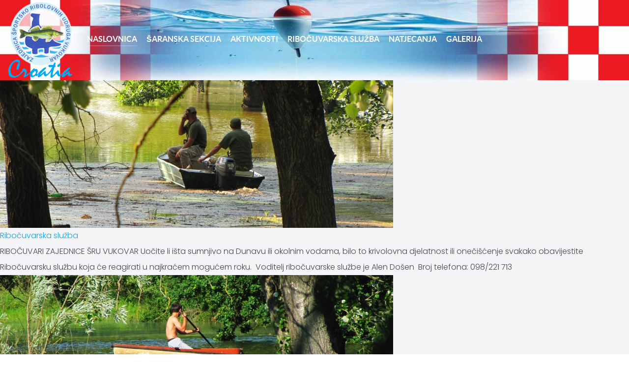

--- FILE ---
content_type: text/html; charset=utf-8
request_url: http://www.zajednica-sru-vukovar.hr/?start=5
body_size: 9624
content:
<!DOCTYPE html>
<html lang="hr-HR" dir="ltr">
        <head>
            <meta name="viewport" content="width=device-width, initial-scale=1.0">
        <meta http-equiv="X-UA-Compatible" content="IE=edge" />
                <link rel="icon" type="image/x-icon" href="/images/slike/sru-vukovar-logo.png" />
        
            
    <meta charset="utf-8" />
	<base href="http://www.zajednica-sru-vukovar.hr/" />
	<meta name="keywords" content="joomla, Joomla" />
	<meta name="description" content="Joomla! - the dynamic portal engine and content management system" />
	<meta name="generator" content="Joomla! - Open Source Content Management" />
	<title>ZSRU - Zajednica Športsko Ribolovnih Udruga Vukovar - Naslovnica</title>
	<link href="/?format=feed&amp;type=rss" rel="alternate" type="application/rss+xml" title="RSS 2.0" />
	<link href="/?format=feed&amp;type=atom" rel="alternate" type="application/atom+xml" title="Atom 1.0" />
	<link href="http://www.zajednica-sru-vukovar.hr/modules/mod_bm_articles_slider/assets/css/styles.css" rel="stylesheet" />
	<link href="/components/com_jevents/assets/css/jevcustom.css?3.4.39" rel="stylesheet" />
	<link href="/components/com_jevents/views/flat/assets/css/modstyle.css?3.4.39" rel="stylesheet" />
	<link href="/modules/mod_xperttabs/assets/css/style3.css" rel="stylesheet" />
	<link href="/media/gantry5/assets/css/font-awesome.min.css" rel="stylesheet" />
	<link href="/media/gantry5/engines/nucleus/css-compiled/nucleus.css" rel="stylesheet" />
	<link href="/templates/g5_helium/custom/css-compiled/helium_9.css" rel="stylesheet" />
	<link href="/media/gantry5/assets/css/bootstrap-gantry.css" rel="stylesheet" />
	<link href="/media/gantry5/engines/nucleus/css-compiled/joomla.css" rel="stylesheet" />
	<link href="/media/jui/css/icomoon.css" rel="stylesheet" />
	<link href="/templates/g5_helium/custom/css-compiled/helium-joomla_9.css" rel="stylesheet" />
	<link href="/templates/g5_helium/custom/css-compiled/custom_9.css" rel="stylesheet" />
	<style>
.readmoreDugme {
  background: #3498db;
  background-image: -webkit-linear-gradient(top, #3498db, #2980b9);
  background-image: -moz-linear-gradient(top, #3498db, #2980b9);
  background-image: -ms-linear-gradient(top, #3498db, #2980b9);
  background-image: -o-linear-gradient(top, #3498db, #2980b9);
  background-image: linear-gradient(to bottom, #3498db, #2980b9);
  -webkit-border-radius: 6;
  -moz-border-radius: 6;
  border-radius: 6px;
  font-family: Arial;
  color: #ffffff;
  font-size: 20px;
  padding: 10px 20px 10px 20px;
  text-decoration: none;
}

.btn:hover {
  background: #3cb0fd;
  background-image: -webkit-linear-gradient(top, #3cb0fd, #3498db);
  background-image: -moz-linear-gradient(top, #3cb0fd, #3498db);
  background-image: -ms-linear-gradient(top, #3cb0fd, #3498db);
  background-image: -o-linear-gradient(top, #3cb0fd, #3498db);
  background-image: linear-gradient(to bottom, #3cb0fd, #3498db);
  text-decoration: none;
}.slovaMeni {
color: #ffffff;
text-transform:uppercase;
font-weight: bold;
background-color: rgba(3,169,244 ,1);
}
.slovaMeni H1{
color: #ffffff;
padding-top: 50px;
}

.meniPozadina {
  background: url(http://www.zajednica-sru-vukovar.hr/images/slike/Voda-header-croatia-.jpg) no-repeat center center;
  -webkit-background-size: cover;
  -moz-background-size: cover;
  -o-background-size: cover;
  background-size: cover;
}
tbody tr:nth-child(odd) {
   background-color: #4FC3F7;
}

a.slovaLink {
color: #FFFFFF;
}.marginaTop {
margin-top: 90px;
}
.marginaLeft {
margin-left: 5px;
}

.glavnaPozadina {
background-color: #F8FDFF;

.desniRub {
border-right: 1px solid #CFD8DC;
border-top: 1px solid#CFD8DC;
border-radius:5px;
}.padding {
padding: 20px;
}
.paddingDesno {

padding-right: 10px;.footerPozadina {
  background: url(http://pecaljka.16mb.com/images/slike/footer-bg.jpg) no-repeat center center;
  -webkit-background-size: cover;
  -moz-background-size: cover;
  -o-background-size: cover;
  background-size: cover;
}.bojaPozadine {
background-color: #0288D1;

}
	</style>
	<script src="/templates/g5_helium/js/jui/jquery.min.js?b3dcc12a0dd37c5e13cedf5e9ab62abb"></script>
	<script src="/media/jui/js/jquery-noconflict.js?b3dcc12a0dd37c5e13cedf5e9ab62abb"></script>
	<script src="/media/jui/js/jquery-migrate.min.js?b3dcc12a0dd37c5e13cedf5e9ab62abb"></script>
	<script src="/media/system/js/caption.js?b3dcc12a0dd37c5e13cedf5e9ab62abb"></script>
	<script src="/media/jui/js/bootstrap.min.js?b3dcc12a0dd37c5e13cedf5e9ab62abb"></script>
	<script src="http://www.zajednica-sru-vukovar.hr/modules/mod_bm_articles_slider/assets/js/jquery.no-conflict.js"></script>
	<script src="http://www.zajednica-sru-vukovar.hr/modules/mod_bm_articles_slider/assets/js/jquery.easing.1.3.js"></script>
	<script src="http://www.zajednica-sru-vukovar.hr/modules/mod_bm_articles_slider/assets/js/jquery.cycle2.js"></script>
	<script src="http://www.zajednica-sru-vukovar.hr/modules/mod_bm_articles_slider/assets/js/jquery.cycle2.carousel.js"></script>
	<script src="/modules/mod_jevents_cal/tmpl/flat/assets/js/calnav.js?3.4.39"></script>
	<script src="/modules/mod_xperttabs/assets/js/tabs.js"></script>
	<script>
jQuery(window).on('load',  function() {
				new JCaption('img.caption');
			});jQuery(function($){ $(".hasTooltip").tooltip({"html": true,"container": "body"}); });
	</script>

    <!--[if (gte IE 8)&(lte IE 9)]>
        <script type="text/javascript" src="/media/gantry5/assets/js/html5shiv-printshiv.min.js"></script>
        <link rel="stylesheet" href="/media/gantry5/engines/nucleus/css/nucleus-ie9.css" type="text/css"/>
        <script type="text/javascript" src="/media/gantry5/assets/js/matchmedia.polyfill.js"></script>
        <![endif]-->
                    </head>

    <body class="gantry g-helium-style site com_content view-featured no-layout no-task dir-ltr itemid-101 outline-9 g-offcanvas-right g-default g-style-preset1">
        
                    

        <div id="g-offcanvas"  data-g-offcanvas-swipe="1" data-g-offcanvas-css3="1">
                

    <div          
         class="g-grid">
                              

    <div         
         class="g-block size-100">
                                                <div class="g-content g-particle">
                                <div id="g-mobilemenu-container" data-g-menu-breakpoint="48rem"></div>
            
    </div>
                        
    </div>
            
    </div>


    
</div>
        <div id="g-page-surround">
                        <div class="g-offcanvas-hide g-offcanvas-toggle" data-offcanvas-toggle><i class="fa fa-fw fa-bars" aria-hidden="true"></i></div>
                                    

                                


                
    
                    <section id="g-navigation" class="meniPozadina g-flushed">
                <div class="g-container">                        

    <div          
         class="g-grid">
                              

    <div         
         class="g-block size-100">
                                                <div class="spacer"></div>
                        
    </div>
            
    </div>


                    

    <div          
         class="g-grid">
                              

    <div         
         class="g-block slovaMeni meniPozadina size-100">
                                                <div class="g-content g-particle">
                            







<nav class="g-main-nav" role="navigation" data-g-hover-expand="true">
    <ul class="g-toplevel">
                                                                                            
        <li class="g-menu-item g-menu-item-type-particle g-menu-item---particle-kPRWV g-standard  ">
            <div class="g-menu-item-container" data-g-menuparent="">                                                                                        <div class="menu-item-particle">
                        
            <a href="/" title="" rel="home" >
                        <img src="/images/slike/sru-vukovar-criatia.png" alt="" />
            </a>    </div>

                                                                        </div>                    </li>
    
                                                                                
        <li class="g-menu-item g-menu-item-type-component g-menu-item-101 active g-standard  ">
            <a class="g-menu-item-container" href="/">
                                                                <span class="g-menu-item-content">
                                    <span class="g-menu-item-title">Naslovnica</span>
            
                    </span>
                                                </a>
                                </li>
    
                                                                                
        <li class="g-menu-item g-menu-item-type-component g-menu-item-114 g-standard  ">
            <a class="g-menu-item-container" href="/saranska-sekcija">
                                                                <span class="g-menu-item-content">
                                    <span class="g-menu-item-title">Šaranska sekcija</span>
            
                    </span>
                                                </a>
                                </li>
    
                                                                                
        <li class="g-menu-item g-menu-item-type-component g-menu-item-112 g-standard  ">
            <a class="g-menu-item-container" href="/aktivnosti">
                                                                <span class="g-menu-item-content">
                                    <span class="g-menu-item-title">Aktivnosti</span>
            
                    </span>
                                                </a>
                                </li>
    
                                                                                
        <li class="g-menu-item g-menu-item-type-component g-menu-item-115 g-standard  ">
            <a class="g-menu-item-container" href="/ribocuvarska-sluzba">
                                                                <span class="g-menu-item-content">
                                    <span class="g-menu-item-title">Ribočuvarska služba</span>
            
                    </span>
                                                </a>
                                </li>
    
                                                                                
        <li class="g-menu-item g-menu-item-type-component g-menu-item-116 g-standard  ">
            <a class="g-menu-item-container" href="/natjecanja">
                                                                <span class="g-menu-item-content">
                                    <span class="g-menu-item-title">Natjecanja</span>
            
                    </span>
                                                </a>
                                </li>
    
                                                                                
        <li class="g-menu-item g-menu-item-type-component g-menu-item-117 g-standard  ">
            <a class="g-menu-item-container" href="/galerija">
                                                                <span class="g-menu-item-content">
                                    <span class="g-menu-item-title">Galerija</span>
            
                    </span>
                                                </a>
                                </li>
    
                             
                
    
    </ul>
</nav>
            
    </div>
                        
    </div>
            
    </div>


            </div>
        
    </section>
    
                    


                
    
                    <section id="g-intro" class="g-flushed">
                <div class="g-container">                        

    <div          
         class="g-grid">
                              

    <div         
         class="g-block size-100">
                                                <div class="g-content">
                                    <div class="platform-content"><div class="moduletable .bojaPozadine">
						
<div class="bm_over bm_over_default">
    <div id="bm_slider_95" class="bm_slider bm_slider_default" 
        data-cycle-fx="carousel"
        data-cycle-timeout="3000"
        data-cycle-carousel-visible=1        data-cycle-next="#bm_slider_next_95"
        data-cycle-prev="#bm_slider_prev_95"
        data-cycle-pager="#bm_slider_pager_95"
        data-cycle-starting-slide=1        data-cycle-pause-on-hover=true        data-cycle-slides="> div"
        data-cycle-swipe=false
        data-cycle-carousel-fluid=true        data-cycle-random=false        data-cycle-slide-active-class=bm_cycle_slider_active        data-cycle-slide-class=bm_cycle_slider        data-cycle-pager-active-class=bm_slider_cycle_pager_active        >
         
            <div class="bm_slider_item">
                <a href="javascript:void(0)" >
                    <img src="/images/slike/thumbs/378_800x300.jpg" alt="Ribočuvarska služba" class="cubeRandom" />
                </a>
                           
                <div class="bm_slider_title">
                    <a href="/ribocuvarska-sluzba" title="Ribočuvarska služba">Ribočuvarska služba</a>
                </div>
                                <div class="bm_slider_desc">
                    <div class="bm_desc_inside">
                        RIBOČUVARI ZAJEDNICE ŠRU VUKOVAR
Uočite li išta sumnjivo na Dunavu ili okolnim vodama, bilo to krivolovna djelatnost ili onečišćenje svakako obavijestite Ribočuvarsku službu koja će reagirati u najkraćem mogućem roku.
 Voditelj ribočuvarske službe je Alen Došen
 Broj telefona: 098/221 713
                                            </div>
                </div>
                            </div>
         
            <div class="bm_slider_item">
                <a href="javascript:void(0)" >
                    <img src="/images/slike/thumbs/307_800x300.jpg" alt="Šaranska sekcija" class="cubeRandom" />
                </a>
                           
                <div class="bm_slider_title">
                    <a href="/saranska-sekcija" title="Šaranska sekcija">Šaranska sekcija</a>
                </div>
                                <div class="bm_slider_desc">
                    <div class="bm_desc_inside">
                        Svi zainteresirani za pristupanje šaranskoj sekciji moraju se prvo javiti tajniku Ivanu Jakubovski (098/346-791) ili, u slučaju da je nedostupan, dopredsjedniku sekcije Daliboru Hladiku (099/7008-619) te ispuniti pristupnicu šaranskoj sekciji.
                                            </div>
                </div>
                            </div>
         
    
    </div>
    
    <div class="bm_slider_button">
        <div id="bm_slider_prev_95" class="bm_slider_prev"> prev </div>
        <div id="bm_slider_next_95" class="bm_slider_next"> next </div>
    </div>
    </div>
<script type="text/javascript" language="javascript">
	if (typeof jQuery != 'undefined') {
		//jQuery.fn.cycle.defaults.autoSelector = '#bm_slider_95';
		jQuery(document).ready(function() {
			jQuery('#bm_slider_95').cycle();
		});
	}
	else
	{
		if (typeof jqbm != 'undefined') {	
			jqbm(document).ready(function() {
				//$.fn.cycle.defaults.autoSelector = '#bm_slider_95';
				jqbm('#bm_slider_95').cycle();
			});
		}
	}
</script> 

		</div></div>
            
        </div>
                        
    </div>
            
    </div>


            </div>
        
    </section>
    
                    

        
    
                
    
                <section id="g-container-main" class="g-wrapper">
                <div class="g-container">            

    <div          
         class="g-grid">
                              

    <div         
         class="g-block size-67">
                                                


    
    
                    <main id="g-mainbar">
                                

    <div          
         class="g-grid">
                              

    <div         
         class="g-block desniRub glavnaPozadina padding size-100">
                                                

    <div class="g-content">
                                                            <div class="platform-content row-fluid"><div class="span12"><div class="blog-featured" itemscope itemtype="https://schema.org/Blog">

<div class="items-leading clearfix">
			<div class="leading-0 clearfix"
			itemprop="blogPost" itemscope itemtype="https://schema.org/BlogPosting">
			

	<h2 class="item-title" itemprop="headline">
			<a href="/novosti/75-prodaje-se-otpisano-vozilo" itemprop="url">
			Prodaje se otpisano vozilo		</a>
		</h2>







<p>Zajednica ŠRU Vukovar daje na prodaju svoje rabljeno vozilo koje je otpisalo. Radi se o vozilu LADA NIVA 2008 godište motor 1,7 benzin + plin (nije registrovano ali je u voznom stanju).</p>
<p>Vozilo ćemo prodati putem licitacije ponuđaču koji najviše ponudi. Početna cijena je 2.000,00 kuna. Licitacija će se održati 03.06.2020 u 18:00 sati u prostorijama Zajednice ŠRU Vukovar Parobrodarska 3 32000 Vukovar. Sve ostale informacije možete dobiti kod tajnika Ivana na broj mobitela 098/346-791.</p>
<p>Vozilo se može pogledati na adresi Parobrodarska , Vukovar.</p>



		</div>
			</div>
	
		
		<div class="items-row cols-1 row-0 row-fluid">
					<div class="item column-1 span12"
				itemprop="blogPost" itemscope itemtype="https://schema.org/BlogPosting">
			

	<h2 class="item-title" itemprop="headline">
			<a href="/novosti/73-odobrili-su-rekreativni-ribolov" itemprop="url">
			Odobrili su rekreativni ribolov		</a>
		</h2>







<p>OBAVIJEST SVIM NAŠIM UDRUGAMA I ČLANOVIMA <br />Stožer civilne zaštite Grada Vukovara na izvanrednoj sjednici održanoj dana 16. travnja 2020. donosi:<br /><br />ODLUKU<br /><br />O<br /><br />ODOBRENJU REKREATIVNOG RIBOLOVA ZA ČLANOVE ZAJEDNICE ŠPORTSKO-RIBOLOVNIH  UDRUGA VUKOVAR<br /><br /> I<br /><br />OSTALIH REKREATIVNIH RIBOLOVACA<br /><br />I.<br /><br />Odobrava se rekreativni ribolov za članove Zajednice športsko-ribolovnih udruga Vukovar i ostalih rekreativnih ribolovaca na svim ribolovnim područjima kojima upravlja Zajednica športsko-ribolovnih udruga Vukovar, osim ribolovnih voda Grabovo i staro korito rijeke Vuke.<br /><br />S obzirom da Zajednica športsko-ribolovnih udruga Vukovar ima velik broj članova i na području drugih općina i gradova, na zahtjev Zajednice športsko-ribolovnih udruga Vukovar,   ribolovne vode Grabovo i staro korito rijeke Vuke ostaju zatvorene dok se ne ukine Odluka o zabrani napuštanja mjesta prebivališta i stalnog boravka u Republici Hrvatskoj koju je donio Stožer civilne zaštite Republike Hrvatske 23. ožujka 2020.g.,  kako ti članovi ne bi bili u neravnopravnom položaju s obzirom na ostale članove.<br /><br />II.<br /><br />Svim osobama kojima je izrečena mjera samoizolacije i karantene STROGO je zabranjeno posjećivanje voda i obavljanje ribolova.<br /><br />III.<br /><br />Rekreativni ribolov obavlja se isključivo pojedinačno i na vlastitu odgovornost, u skladu sa svim dosadašnjim odredbama i pravilima Statuta, Gospodarske osnove i odluka Skupštine Zajednice športsko-ribolovnih udruga Vukovar.<br /><br />IV.<br /><br />Zabranjen je bilo kakav oblik druženja, okupljanja i pripremanja hrane na vodama na kojima je dozvoljen ribolov.<br /><br />V.<br /><br />Jedan ribolovac može koristiti samo jedno ribolovno mjesto za obavljanje ribolova.<br /><br />Svaki ribolovac dužan je imati svoju dodatnu opremu za obavljanje ribolova.<br /><br />VI.<br /><br />Svaki ribolovac odgovoran je za poštivanje gore navedenih mjera i svih mjera propisanih od Stožera civilne zaštite RH.<br /><br />Kontrolu poštivanja odredbi provodit će civilna zaštita, policija i ribočuvarska služba Zajednice športsko-ribolovnih udruga Vukovar.<br /><br />U slučaju nepoštivanja gore navedenih pravila, osobe će biti prijavljene, udaljene s ribolovne vode te snositi sankcije propisane zakonom.<br /><br />VII.<br /><br />Ova Odluka stupa na snagu danom donošenja.<br /><br />KLASA: 810-01/20-01/5<br /><br />URBROJ:2196/01-02-20-8<br /><br />Vukovar, 16. travnja 2020.<br /><br />NAČELNIK STOŽERA<br /><br />CIVILNE ZAŠTITE GRADA VUKOVARA<br /><br />Marijan Pavliček, prof.</p>



			</div>
			
			
		</div>
		
	
		
		<div class="items-row cols-1 row-1 row-fluid">
					<div class="item column-1 span12"
				itemprop="blogPost" itemscope itemtype="https://schema.org/BlogPosting">
			

	<h2 class="item-title" itemprop="headline">
			<a href="/novosti/71-rekreativni-ribolov" itemprop="url">
			Rekreativni ribolov		</a>
		</h2>







<p>Svim našim članovima...<br />Aktivnosti Zajednice ŠRU Vukovar su cijelo vrijeme bile usmjerene na dobivanje suglasnosti za rekreativni ribolov..<br />U cilju toga očekujemo pozitivan odgovor od Civilne zaštite u narednim danima..<br />Stoga pratite našu stranicu kako bi bili pravovaljano informirani...</p>
<p>Lijep pozdrav!</p>
<p>Bistro!</p>



			</div>
			
			
		</div>
		
	
		
		<div class="items-row cols-1 row-2 row-fluid">
					<div class="item column-1 span12"
				itemprop="blogPost" itemscope itemtype="https://schema.org/BlogPosting">
			

	<h2 class="item-title" itemprop="headline">
			<a href="/novosti/69-zatvaranje-ribolovnih-voda-za-sve-clanove-udruge" itemprop="url">
			Zatvaranje ribolovnih voda za sve članove Udruge		</a>
		</h2>







<p>Obzirom na situaciju vezano za ubrzano širenje i pojačani rizik prijenosa bolesti COVID-19 predsjedništvo ZŠRU VUkovar donijelo je odluku o zatvaranju svih ribolovnih voda kojima upravlja ZŠRU Vukovar. Ova odluka donešena je po napucima i pravnim aktima od strane Stožera civilne zaštite RH dana 21. ožujka 2020. godine, a na temelju članka 22.a Zakona o sustavu civilne zaštite (N.N. 82/15, 118/18 i 31/20) te na shvaćanju ozbiljnosti situacije vezano za širenje virusa.</p>
<p>Na ovaj način želimo zaštiti sve naše članove kao i ribočuvare od moguće infekcije. Provedbu ove odluke će vršiti ribočuvarska služba u suradnji sa kriznim stožerom civilne zaštite i policije. Još jednom molimo sve ribolovce da se pridržavaju uputa i odluka te da svojim postupcima ne dovode u opasnosti sebe i druge, a i kako bi izbjegli zakonske i novčane sankcije. </p>
<p>Obavijest o povlačenju ove odluke biti će promptno objavljeno na službenim stranicama ZŠRU Vukovar kao i na lokalnim radio postajama čim to stručne službe dozvole.</p>
<p> </p>
<p>Zajednica ŠRU Vukovar</p>
<p> </p>
<p>Ostanite doma, ostanite zdravi!</p>
<p>Bistro!</p>



			</div>
			
			
		</div>
		
	
		
		<div class="items-row cols-1 row-3 row-fluid">
					<div class="item column-1 span12"
				itemprop="blogPost" itemscope itemtype="https://schema.org/BlogPosting">
			

	<h2 class="item-title" itemprop="headline">
			<a href="/novosti/68-odlazak-naseg-clana" itemprop="url">
			Odlazak našeg člana		</a>
		</h2>







<p>Javljamo svim našim čalanovima da je naš prijatelj, dugogodišnji djelatnik u športskom ribolovu, počasni član te predsjednik stegovne i natjecateljske komisije Ivan Selak preminuo. Počivao u miru.</p>
<figure><img src="/images/slike/IMG_20191125_082145.jpg" alt="osmrtnica" /></figure>



			</div>
			
			
		</div>
		
	
	<div class="items-more">
	<ol class="nav nav-tabs nav-stacked">
	<li>
		<a href="/novosti/66-poziv-na-16-otvoreno-prvenstvo">
			Poziv na 16. otvoreno prvenstvo</a>
	</li>
	<li>
		<a href="/novosti/64-radovi-na-grabovu">
			Radovi na Grabovu</a>
	</li>
	<li>
		<a href="/novosti/61-zatvara-se-stara-vuka-zbog-natjecanja">
			Zatvara se Stara Vuka zbog natjecanja</a>
	</li>
	<li>
		<a href="/novosti/59-zatvaramo-ribolovne-vode">
			Zatvaramo ribolovne vode</a>
	</li>
</ol>
	</div>

	<div class="pagination">

					<p class="counter pull-right">
				Stranica 2 od 6			</p>
						<ul>
	<li class="pagination-start"><a title="Početak" href="/?limitstart=0" class="hasTooltip pagenav">Početak</a></li>
	<li class="pagination-prev"><a title="Prethodno" href="/?limitstart=0" class="hasTooltip pagenav">Prethodno</a></li>
			<li><a href="/?limitstart=0" class="pagenav">1</a></li>			<li><span class="pagenav">2</span></li>			<li><a href="/?start=10" class="pagenav">3</a></li>			<li><a href="/?start=15" class="pagenav">4</a></li>			<li><a href="/?start=20" class="pagenav">5</a></li>			<li><a href="/?start=25" class="pagenav">6</a></li>		<li class="pagination-next"><a title="Sljedeće" href="/?start=10" class="hasTooltip pagenav">Sljedeće</a></li>
	<li class="pagination-end"><a title="Kraj" href="/?start=25" class="hasTooltip pagenav">Kraj</a></li>
</ul>
	</div>

</div></div></div>
    
            
    </div>
                        
    </div>
            
    </div>


            
    </main>
    
                            
    </div>
                    

    <div         
         class="g-block nomarginall size-33">
                                                


    
    
                    <aside id="g-sidebar">
                                

    <div          
         class="g-grid">
                              

    <div         
         class="g-block size-100">
                                                <div class="g-content">
                                    <div class="platform-content"><div class="moduletable ">
							<h3 class="g-title">Kalendar događanja</h3>
						<div style="margin:0px;padding:0px;border-width:0px;"><span id='testspan96' style='display:none'></span>

<div id="flatcal_minical">
	<table width="165px" cellspacing="1" cellpadding="0" border="0" align="center" class="flatcal_main_t">
		<tr>
			<td style="vertical-align: top;">

				<table style="width:100%;" cellspacing="0" cellpadding="2" border="0" class="flatcal_navbar">
					<tr>
						<td class="link_prev">
							<img border="0" title="Prethodni mjesec" alt="Prošli mjesec" class="mod_events_link" src="/components/com_jevents/views/flat/assets/images/mini_arrowleft.gif" onmousedown="callNavigation('http://www.zajednica-sru-vukovar.hr/index.php?option=com_jevents&amp;task=modcal.ajax&amp;day=1&amp;month=12&amp;year=2025&amp;modid=96&amp;tmpl=component');" ontouchstart="callNavigation('http://www.zajednica-sru-vukovar.hr/index.php?option=com_jevents&amp;task=modcal.ajax&amp;day=1&amp;month=12&amp;year=2025&amp;modid=96&amp;tmpl=component');" />
                		</td>
		                <td class="flatcal_month_label">
							<a href="/component/jevents/mjesecni-kalendar/2026/1/-?Itemid=1" style = "text-decoration:none;color:inherit;">Siječanj 2026</a>
		                </td>
						<td class="link_next">
		                    <img border="0" title="Sljedeći mjesec" alt="Sljedeći mjesec" class="mod_events_link" src="/components/com_jevents/views/flat/assets/images/mini_arrowright.gif" onmousedown="callNavigation('http://www.zajednica-sru-vukovar.hr/index.php?option=com_jevents&amp;task=modcal.ajax&amp;day=1&amp;month=2&amp;year=2026&amp;modid=96&amp;tmpl=component');"  ontouchstart="callNavigation('http://www.zajednica-sru-vukovar.hr/index.php?option=com_jevents&amp;task=modcal.ajax&amp;day=1&amp;month=2&amp;year=2026&amp;modid=96&amp;tmpl=component');" />
                		</td>
					</tr>
				</table><table style="width:100%; " class="flatcal_weekdays"><tr>
<td  class='flatcal_weekdays'>P</td>
<td  class='flatcal_weekdays'>U</td>
<td  class='flatcal_weekdays'>S</td>
<td  class='flatcal_weekdays'>Č</td>
<td  class='flatcal_weekdays'>P</td>
<td  class='flatcal_weekdays'><span class="saturday">S</span></td>
<td  class='flatcal_weekdays'><span class="sunday">N</span></td>
</tr>
<tr style='height:auto;'>
<td class='flatcal_othermonth'/>
<td class='flatcal_othermonth'/>
<td class='flatcal_othermonth'/>
<td class='flatcal_daycell'>
<a href="/component/jevents/dogadjaji-po-danu/2026/1/1/-?Itemid=1" class = "flatcal_daylink" title = "Kalendar - trenutni dan">1</a></td>
<td class='flatcal_daycell'>
<a href="/component/jevents/dogadjaji-po-danu/2026/1/2/-?Itemid=1" class = "flatcal_daylink" title = "Kalendar - trenutni dan">2</a></td>
<td class='flatcal_daycell'>
<a href="/component/jevents/dogadjaji-po-danu/2026/1/3/-?Itemid=1" class = "flatcal_daylink" title = "Kalendar - trenutni dan">3</a></td>
<td class='flatcal_sundaycell'>
<a href="/component/jevents/dogadjaji-po-danu/2026/1/4/-?Itemid=1" class = "flatcal_sundaylink" title = "Kalendar - trenutni dan">4</a></td>
</tr>
<tr style='height:auto;'>
<td class='flatcal_daycell'>
<a href="/component/jevents/dogadjaji-po-danu/2026/1/5/-?Itemid=1" class = "flatcal_daylink" title = "Kalendar - trenutni dan">5</a></td>
<td class='flatcal_daycell'>
<a href="/component/jevents/dogadjaji-po-danu/2026/1/6/-?Itemid=1" class = "flatcal_daylink" title = "Kalendar - trenutni dan">6</a></td>
<td class='flatcal_daycell'>
<a href="/component/jevents/dogadjaji-po-danu/2026/1/7/-?Itemid=1" class = "flatcal_daylink" title = "Kalendar - trenutni dan">7</a></td>
<td class='flatcal_daycell'>
<a href="/component/jevents/dogadjaji-po-danu/2026/1/8/-?Itemid=1" class = "flatcal_daylink" title = "Kalendar - trenutni dan">8</a></td>
<td class='flatcal_daycell'>
<a href="/component/jevents/dogadjaji-po-danu/2026/1/9/-?Itemid=1" class = "flatcal_daylink" title = "Kalendar - trenutni dan">9</a></td>
<td class='flatcal_daycell'>
<a href="/component/jevents/dogadjaji-po-danu/2026/1/10/-?Itemid=1" class = "flatcal_daylink" title = "Kalendar - trenutni dan">10</a></td>
<td class='flatcal_sundaycell'>
<a href="/component/jevents/dogadjaji-po-danu/2026/1/11/-?Itemid=1" class = "flatcal_sundaylink" title = "Kalendar - trenutni dan">11</a></td>
</tr>
<tr style='height:auto;'>
<td class='flatcal_daycell'>
<a href="/component/jevents/dogadjaji-po-danu/2026/1/12/-?Itemid=1" class = "flatcal_daylink" title = "Kalendar - trenutni dan">12</a></td>
<td class='flatcal_daycell'>
<a href="/component/jevents/dogadjaji-po-danu/2026/1/13/-?Itemid=1" class = "flatcal_daylink" title = "Kalendar - trenutni dan">13</a></td>
<td class='flatcal_daycell'>
<a href="/component/jevents/dogadjaji-po-danu/2026/1/14/-?Itemid=1" class = "flatcal_daylink" title = "Kalendar - trenutni dan">14</a></td>
<td class='flatcal_todaycell'>
<a href="/component/jevents/dogadjaji-po-danu/2026/1/15/-?Itemid=1" class = "flatcal_daylink" title = "Kalendar - trenutni dan">15</a></td>
<td class='flatcal_daycell'>
<a href="/component/jevents/dogadjaji-po-danu/2026/1/16/-?Itemid=1" class = "flatcal_daylink" title = "Kalendar - trenutni dan">16</a></td>
<td class='flatcal_daycell'>
<a href="/component/jevents/dogadjaji-po-danu/2026/1/17/-?Itemid=1" class = "flatcal_daylink" title = "Kalendar - trenutni dan">17</a></td>
<td class='flatcal_sundaycell'>
<a href="/component/jevents/dogadjaji-po-danu/2026/1/18/-?Itemid=1" class = "flatcal_sundaylink" title = "Kalendar - trenutni dan">18</a></td>
</tr>
<tr style='height:auto;'>
<td class='flatcal_daycell'>
<a href="/component/jevents/dogadjaji-po-danu/2026/1/19/-?Itemid=1" class = "flatcal_daylink" title = "Kalendar - trenutni dan">19</a></td>
<td class='flatcal_daycell'>
<a href="/component/jevents/dogadjaji-po-danu/2026/1/20/-?Itemid=1" class = "flatcal_daylink" title = "Kalendar - trenutni dan">20</a></td>
<td class='flatcal_daycell'>
<a href="/component/jevents/dogadjaji-po-danu/2026/1/21/-?Itemid=1" class = "flatcal_daylink" title = "Kalendar - trenutni dan">21</a></td>
<td class='flatcal_daycell'>
<a href="/component/jevents/dogadjaji-po-danu/2026/1/22/-?Itemid=1" class = "flatcal_daylink" title = "Kalendar - trenutni dan">22</a></td>
<td class='flatcal_daycell'>
<a href="/component/jevents/dogadjaji-po-danu/2026/1/23/-?Itemid=1" class = "flatcal_daylink" title = "Kalendar - trenutni dan">23</a></td>
<td class='flatcal_daycell'>
<a href="/component/jevents/dogadjaji-po-danu/2026/1/24/-?Itemid=1" class = "flatcal_daylink" title = "Kalendar - trenutni dan">24</a></td>
<td class='flatcal_sundaycell'>
<a href="/component/jevents/dogadjaji-po-danu/2026/1/25/-?Itemid=1" class = "flatcal_sundaylink" title = "Kalendar - trenutni dan">25</a></td>
</tr>
<tr style='height:auto;'>
<td class='flatcal_daycell'>
<a href="/component/jevents/dogadjaji-po-danu/2026/1/26/-?Itemid=1" class = "flatcal_daylink" title = "Kalendar - trenutni dan">26</a></td>
<td class='flatcal_daycell'>
<a href="/component/jevents/dogadjaji-po-danu/2026/1/27/-?Itemid=1" class = "flatcal_daylink" title = "Kalendar - trenutni dan">27</a></td>
<td class='flatcal_daycell'>
<a href="/component/jevents/dogadjaji-po-danu/2026/1/28/-?Itemid=1" class = "flatcal_daylink" title = "Kalendar - trenutni dan">28</a></td>
<td class='flatcal_daycell'>
<a href="/component/jevents/dogadjaji-po-danu/2026/1/29/-?Itemid=1" class = "flatcal_daylink" title = "Kalendar - trenutni dan">29</a></td>
<td class='flatcal_daycell'>
<a href="/component/jevents/dogadjaji-po-danu/2026/1/30/-?Itemid=1" class = "flatcal_daylink" title = "Kalendar - trenutni dan">30</a></td>
<td class='flatcal_daycell'>
<a href="/component/jevents/dogadjaji-po-danu/2026/1/31/-?Itemid=1" class = "flatcal_daylink" title = "Kalendar - trenutni dan">31</a></td>
<td class='flatcal_othermonth'/>
</tr>
</table>
</td></tr><tr class='full_cal_link'><td> </td></tr></table></div>
<script style='text/javascript'>xyz=1;linkprevious = 'http://www.zajednica-sru-vukovar.hr/index.php?option=com_jevents&amp;task=modcal.ajax&amp;day=1&amp;month=12&amp;year=2025&amp;modid=96&amp;tmpl=component';
linknext = 'http://www.zajednica-sru-vukovar.hr/index.php?option=com_jevents&amp;task=modcal.ajax&amp;day=1&amp;month=2&amp;year=2026&amp;modid=96&amp;tmpl=component';
zyx=1;</script></div>		</div></div><div class="platform-content"><div class="moduletable ">
							<h3 class="g-title">Istaknuto</h3>
						<!--Xpert Tabs 3.3 by ThemeXpert(www.themexpert.com)- Start-->
<div id="txmod_109" class="txtabs-wrap style3">

    <ul class="txtabs-nav top clearfix">
</ul>
    <div class="txtabs-content">
    
            
            <div class="txtabs-pane active in fade-slide" id="txmod_109-0">
                <div class="txtabs-pane-in clearfix">
                    
                                            <p class="txtabs-readon">
                            <a class="readmoreDugme" href="/">
                                <span> Opširnije... </span>
                            </a>
                        </p>
                                    </div>
            </div>

    
            
            <div class="txtabs-pane fade-slide" id="txmod_109-1">
                <div class="txtabs-pane-in clearfix">
                    
                                            <p class="txtabs-readon">
                            <a class="readmoreDugme" href="/">
                                <span> Opširnije... </span>
                            </a>
                        </p>
                                    </div>
            </div>

    
            
            <div class="txtabs-pane fade-slide" id="txmod_109-2">
                <div class="txtabs-pane-in clearfix">
                    
                                            <p class="txtabs-readon">
                            <a class="readmoreDugme" href="/">
                                <span> Opširnije... </span>
                            </a>
                        </p>
                                    </div>
            </div>

        </div>

    
</div>
<!--Xpert Tabs 3.3 by ThemeXpert- End-->		</div></div>
            
        </div>
                        
    </div>
            
    </div>


            
    </aside>
    
                            
    </div>
            
    </div>


    </div>
        
    </section>
    
                    


                
    
                    <footer id="g-footer" class="g-flushed">
                <div class="g-container">                        

    <div          
         class="g-grid">
                              

    <div         
         class="g-block size-6">
                                                <div class="spacer"></div>
                        
    </div>
                    

    <div         
         class="g-block slovaLink size-45">
                                                <div class="g-content g-particle">
                                    <p></p><a href="http://www.zeljkotadic.iz.hr" class="slovaLink" target="_blank">web dizajn: Željko Tadić</a>
<p>ZŠRU, 2017, Sva prava pridržana</p>
            
    </div>
                        
    </div>
                    

    <div         
         class="g-block size-35">
                                                <div class="g-content g-particle">
                            
    <ul class="g-horizontalmenu ">

                    <li>
                <a target="_parent" href="http://www.zajednica-sru-vukovar.hr/novosti" title="Novosti">Novosti</a>
            </li>
                    <li>
                <a target="_parent" href="/dokumenti" title="Dokumenti">Dokumenti</a>
            </li>
                    <li>
                <a target="_parent" href="/login" title="Login">Login</a>
            </li>
                    <li>
                <a target="_parent" href="/poveznice" title="Poveznice">Poveznice</a>
            </li>
                    <li>
                <a target="_parent" href="http://www.zajednica-sru-vukovar.hr/kontakt" title="Kontakt">Kontakt</a>
            </li>
        
    </ul>

            
    </div>
                        
    </div>
                    

    <div         
         class="g-block size-14">
                                                <div class="g-content g-particle">
                            <div class="">
    <div class="g-totop">
        <a href="#" id="g-totop" rel="nofollow">
            Na vrh            <i class="fa fa-hand-o-up fa-fw"></i>                    </a>
    </div>
</div>
            
    </div>
                        
    </div>
            
    </div>


                    

    <div          
         class="g-grid">
                              

    <div         
         class="g-block footerPozadina size-100">
                                                <div class="g-content g-particle">
                                    .
            
    </div>
                        
    </div>
            
    </div>


            </div>
        
    </footer>
    
            
                        

        </div>
                    

        <script type="text/javascript" src="/media/gantry5/assets/js/main.js"></script>
                        
    

    

        
    </body>
</html>


--- FILE ---
content_type: text/css
request_url: http://www.zajednica-sru-vukovar.hr/templates/g5_helium/custom/css-compiled/custom_9.css
body_size: 68
content:
/*17041935efca69349d5498bfbb8030d1*/
